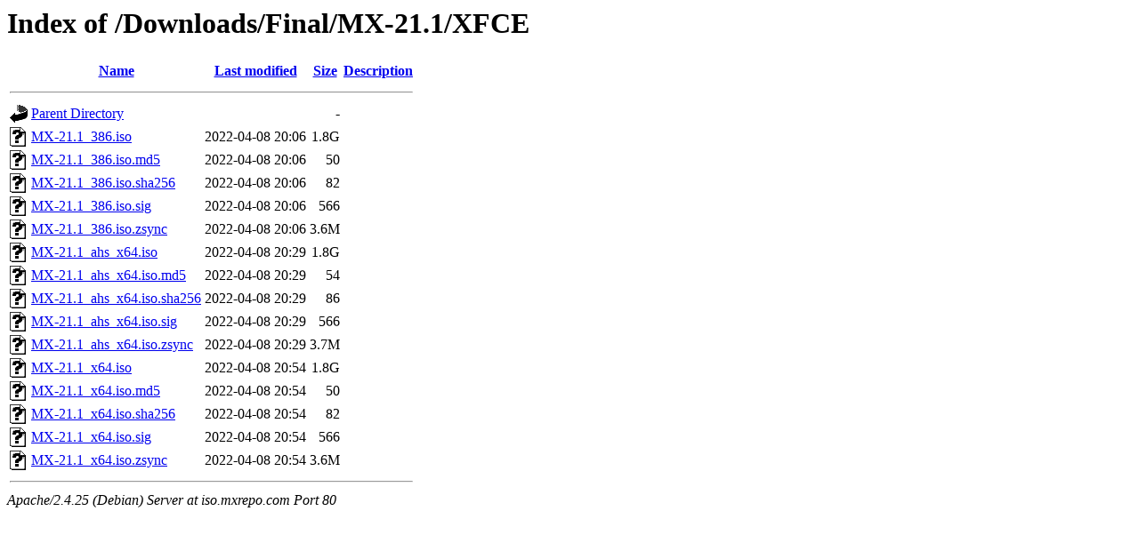

--- FILE ---
content_type: text/html;charset=UTF-8
request_url: http://iso.mxrepo.com/Downloads/Final/MX-21.1/XFCE/
body_size: 668
content:
<!DOCTYPE HTML PUBLIC "-//W3C//DTD HTML 3.2 Final//EN">
<html>
 <head>
  <title>Index of /Downloads/Final/MX-21.1/XFCE</title>
 </head>
 <body>
<h1>Index of /Downloads/Final/MX-21.1/XFCE</h1>
  <table>
   <tr><th valign="top"><img src="/icons/blank.gif" alt="[ICO]"></th><th><a href="?C=N;O=D">Name</a></th><th><a href="?C=M;O=A">Last modified</a></th><th><a href="?C=S;O=A">Size</a></th><th><a href="?C=D;O=A">Description</a></th></tr>
   <tr><th colspan="5"><hr></th></tr>
<tr><td valign="top"><img src="/icons/back.gif" alt="[PARENTDIR]"></td><td><a href="/Downloads/Final/MX-21.1/">Parent Directory</a></td><td>&nbsp;</td><td align="right">  - </td><td>&nbsp;</td></tr>
<tr><td valign="top"><img src="/icons/unknown.gif" alt="[   ]"></td><td><a href="MX-21.1_386.iso">MX-21.1_386.iso</a></td><td align="right">2022-04-08 20:06  </td><td align="right">1.8G</td><td>&nbsp;</td></tr>
<tr><td valign="top"><img src="/icons/unknown.gif" alt="[   ]"></td><td><a href="MX-21.1_386.iso.md5">MX-21.1_386.iso.md5</a></td><td align="right">2022-04-08 20:06  </td><td align="right"> 50 </td><td>&nbsp;</td></tr>
<tr><td valign="top"><img src="/icons/unknown.gif" alt="[   ]"></td><td><a href="MX-21.1_386.iso.sha256">MX-21.1_386.iso.sha256</a></td><td align="right">2022-04-08 20:06  </td><td align="right"> 82 </td><td>&nbsp;</td></tr>
<tr><td valign="top"><img src="/icons/unknown.gif" alt="[   ]"></td><td><a href="MX-21.1_386.iso.sig">MX-21.1_386.iso.sig</a></td><td align="right">2022-04-08 20:06  </td><td align="right">566 </td><td>&nbsp;</td></tr>
<tr><td valign="top"><img src="/icons/unknown.gif" alt="[   ]"></td><td><a href="MX-21.1_386.iso.zsync">MX-21.1_386.iso.zsync</a></td><td align="right">2022-04-08 20:06  </td><td align="right">3.6M</td><td>&nbsp;</td></tr>
<tr><td valign="top"><img src="/icons/unknown.gif" alt="[   ]"></td><td><a href="MX-21.1_ahs_x64.iso">MX-21.1_ahs_x64.iso</a></td><td align="right">2022-04-08 20:29  </td><td align="right">1.8G</td><td>&nbsp;</td></tr>
<tr><td valign="top"><img src="/icons/unknown.gif" alt="[   ]"></td><td><a href="MX-21.1_ahs_x64.iso.md5">MX-21.1_ahs_x64.iso.md5</a></td><td align="right">2022-04-08 20:29  </td><td align="right"> 54 </td><td>&nbsp;</td></tr>
<tr><td valign="top"><img src="/icons/unknown.gif" alt="[   ]"></td><td><a href="MX-21.1_ahs_x64.iso.sha256">MX-21.1_ahs_x64.iso.sha256</a></td><td align="right">2022-04-08 20:29  </td><td align="right"> 86 </td><td>&nbsp;</td></tr>
<tr><td valign="top"><img src="/icons/unknown.gif" alt="[   ]"></td><td><a href="MX-21.1_ahs_x64.iso.sig">MX-21.1_ahs_x64.iso.sig</a></td><td align="right">2022-04-08 20:29  </td><td align="right">566 </td><td>&nbsp;</td></tr>
<tr><td valign="top"><img src="/icons/unknown.gif" alt="[   ]"></td><td><a href="MX-21.1_ahs_x64.iso.zsync">MX-21.1_ahs_x64.iso.zsync</a></td><td align="right">2022-04-08 20:29  </td><td align="right">3.7M</td><td>&nbsp;</td></tr>
<tr><td valign="top"><img src="/icons/unknown.gif" alt="[   ]"></td><td><a href="MX-21.1_x64.iso">MX-21.1_x64.iso</a></td><td align="right">2022-04-08 20:54  </td><td align="right">1.8G</td><td>&nbsp;</td></tr>
<tr><td valign="top"><img src="/icons/unknown.gif" alt="[   ]"></td><td><a href="MX-21.1_x64.iso.md5">MX-21.1_x64.iso.md5</a></td><td align="right">2022-04-08 20:54  </td><td align="right"> 50 </td><td>&nbsp;</td></tr>
<tr><td valign="top"><img src="/icons/unknown.gif" alt="[   ]"></td><td><a href="MX-21.1_x64.iso.sha256">MX-21.1_x64.iso.sha256</a></td><td align="right">2022-04-08 20:54  </td><td align="right"> 82 </td><td>&nbsp;</td></tr>
<tr><td valign="top"><img src="/icons/unknown.gif" alt="[   ]"></td><td><a href="MX-21.1_x64.iso.sig">MX-21.1_x64.iso.sig</a></td><td align="right">2022-04-08 20:54  </td><td align="right">566 </td><td>&nbsp;</td></tr>
<tr><td valign="top"><img src="/icons/unknown.gif" alt="[   ]"></td><td><a href="MX-21.1_x64.iso.zsync">MX-21.1_x64.iso.zsync</a></td><td align="right">2022-04-08 20:54  </td><td align="right">3.6M</td><td>&nbsp;</td></tr>
   <tr><th colspan="5"><hr></th></tr>
</table>
<address>Apache/2.4.25 (Debian) Server at iso.mxrepo.com Port 80</address>
</body></html>
